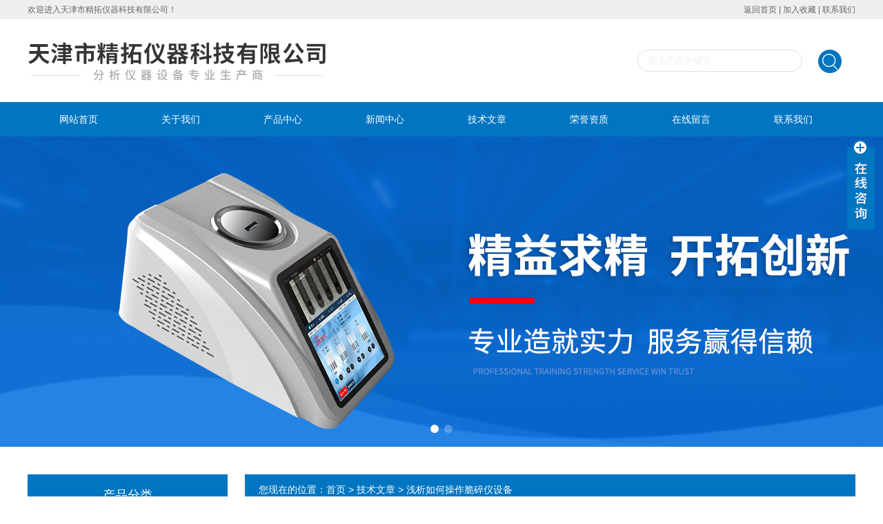

--- FILE ---
content_type: text/html; charset=utf-8
request_url: http://www.jingtuoyiqi.com/Article-141531.html
body_size: 5978
content:
<!DOCTYPE html PUBLIC "-//W3C//DTD XHTML 1.0 Transitional//EN" "http://www.w3.org/TR/xhtml1/DTD/xhtml1-transitional.dtd">
<html xmlns="http://www.w3.org/1999/xhtml">
<head>
<meta http-equiv="Content-Type" content="text/html; charset=utf-8" />
<title>浅析如何操作脆碎仪设备-天津市精拓仪器科技有限公司</title>


<link href="/skins/81566/css/style.css" rel="stylesheet" type="text/css" />
<script type="text/javascript" src="/skins/81566/js/jquery-3.6.0.min.js"></script>
<script src="/skins/81566/js/swiper.min.js"></script>
<link rel="stylesheet" type="text/css" href="/skins/81566/css/swiper.min.css">

<script type="application/ld+json">
{
"@context": "https://ziyuan.baidu.com/contexts/cambrian.jsonld",
"@id": "http://www.jingtuoyiqi.com/Article-141531.html",
"title": "浅析如何操作脆碎仪设备",
"pubDate": "2021-05-14T14:59:26",
"upDate": "2021-05-28T10:27:57"
    }</script>
<script language="javaScript" src="/js/JSChat.js"></script><script language="javaScript">function ChatBoxClickGXH() { DoChatBoxClickGXH('http://chat.zyzhan.com',88006) }</script><script>
(function(){
var bp = document.createElement('script');
var curProtocol = window.location.protocol.split(':')[0];
if (curProtocol === 'https') {
bp.src = 'https://zz.bdstatic.com/linksubmit/push.js';
}
else {
bp.src = 'http://push.zhanzhang.baidu.com/push.js';
}
var s = document.getElementsByTagName("script")[0];
s.parentNode.insertBefore(bp, s);
})();
</script>
</head>

<body>

<script>
var _hmt = _hmt || [];
(function() {
  var hm = document.createElement("script");
  hm.src = "https://hm.baidu.com/hm.js?ec5a5b5a1820c40e23111565d6927cfc";
  var s = document.getElementsByTagName("script")[0]; 
  s.parentNode.insertBefore(hm, s);
})();
</script>

<div class="welcome">
  	<div class="welcome_in">
        <div class="l">欢迎进入天津市精拓仪器科技有限公司！</div>
        <div class="r"><a href="/">返回首页</a> | <a onClick="AddFavorite(window.location,document.title)" href="javascript:void(0)">加入收藏</a> | <a href="/contact.html">联系我们</a></div>
    </div>
  </div>
  
  <div id="header">
    <div class="logo"><a href="/"><img src="/skins/81566/images/logo.jpg" alt="天津市精拓仪器科技有限公司" width="650" height="120" border="0" /></a></div>
    <div class="top_tel">
      <!-- search -->
      <div class="search">
        <form name="form1" method="post" action="/products.html" onSubmit="return checkform(form1)">
          <input name="keyword"  type="text" value="输入产品关键字" onfocus="this.value=''" class="txt" >
          <input type="submit" name="" id="" value=" " class="search_submit">
        </form>
      </div>
      <!-- search end -->
    </div>
  </div>
  <div id="clear"></div> 
  <div id="nav_zon">
     <div id="nav" class="main_nav hover">
     <ul>
      <li id="navId1"><a href="/">网站首页</a></li>
      <li id="navId2"><a href="/aboutus.html" rel="nofollow">关于我们</a></li>
      <li id="navId3"><a href="/products.html">产品中心</a></li>	  
	  <li id="navId4"><a href="/news.html" >新闻中心</a></li>
	  <li id="navId5"><a href="/article.html" >技术文章</a></li>
	  <li id="navId6"><a href="/honor.html" rel="nofollow" >荣誉资质</a></li>
	  <li id="navId7" ><a href="/order.html" rel="nofollow" >在线留言</a></li>
      <li id="navId8" ><a href="/contact.html" rel="nofollow">联系我们</a></li>
    </ul>
  	<script language="javascript" type="text/javascript">
try {
    document.getElementById("navId" + nav).className = "nav_active";
}
catch (e) {}
</script>
   </div>
</div>
<script src="http://www.zyzhan.com/mystat.aspx?u=tjjtyq"></script>

 <!--lyBanner start-->
  <div class="lyBanner">
    <div class="swiper-container" id="swiper1">
      <div class="swiper-wrapper">
        <div class="swiper-slide"><img src="/skins/81566/images/ba1.jpg" /></div>
        <div class="swiper-slide"><img src="/skins/81566/images/ba2.jpg" /></div>
      </div>
      <div class="swiper-pagination"></div>
    </div>
  </div>
  <!--lyBanner end-->



<div class="cont clear clearfix">
  <div id="ny_left" >
  	 <div class="head_ny">
          <div class="title_b">
				<div class="a">产品分类</div>
			</div>
            </div>
           <div class="lnav">
			<ul id="pro_nav_lb" class="pro_nav">
    
	   <li id="nynavID"><a href="/ParentList-406202.html" title="红外压片机" onmouseover="showsubmenu('红外压片机')">红外压片机</a>
       <div id="submenu_红外压片机" style="display:none">  
		   <ul class="two_profl">
		   
		     <li><a href="/SonList-601938.html" title="手动纽扣电池封口压片机">手动纽扣电池封口压片机</a></li> 
		     
		     <li><a href="/SonList-565399.html" title="热压压片机">热压压片机</a></li> 
		     
		     <li><a href="/SonList-407560.html" title="粉末压片模具">粉末压片模具</a></li> 
		     
		     <li><a href="/SonList-407709.html" title="压片模具-全系列">压片模具-全系列</a></li> 
		     
		     <li><a href="/SonList-407576.html" title="粉末红外压片机">粉末红外压片机</a></li> 
		     
		     <li><a href="/SonList-407561.html" title="红外压片模具">红外压片模具</a></li> 
		     
		     <li><a href="/SonList-424376.html" title="荧光专用硼酸模具">荧光专用硼酸模具</a></li> 
		     		  
			 </ul>	
             </div>	   
		   </li> 
		
	   <li id="nynavID"><a href="/ParentList-406191.html" title="溶出仪" onmouseover="showsubmenu('溶出仪')">溶出仪</a>
       <div id="submenu_溶出仪" style="display:none">  
		   <ul class="two_profl">
		   
		     <li><a href="/SonList-407571.html" title="自动溶出仪">自动溶出仪</a></li> 
		     
		     <li><a href="/SonList-407566.html" title="溶出度测试仪">溶出度测试仪</a></li> 
		     		  
			 </ul>	
             </div>	   
		   </li> 
		
	   <li id="nynavID"><a href="/ParentList-406192.html" title="片剂硬度仪" onmouseover="showsubmenu('片剂硬度仪')">片剂硬度仪</a>
       <div id="submenu_片剂硬度仪" style="display:none">  
		   <ul class="two_profl">
		   		  
			 </ul>	
             </div>	   
		   </li> 
		
	   <li id="nynavID"><a href="/ParentList-406193.html" title="崩解仪" onmouseover="showsubmenu('崩解仪')">崩解仪</a>
       <div id="submenu_崩解仪" style="display:none">  
		   <ul class="two_profl">
		   		  
			 </ul>	
             </div>	   
		   </li> 
		
	   <li id="nynavID"><a href="/ParentList-406194.html" title="脆碎度测试仪" onmouseover="showsubmenu('脆碎度测试仪')">脆碎度测试仪</a>
       <div id="submenu_脆碎度测试仪" style="display:none">  
		   <ul class="two_profl">
		   
		     <li><a href="/SonList-407575.html" title="脆碎仪">脆碎仪</a></li> 
		     		  
			 </ul>	
             </div>	   
		   </li> 
		
	   <li id="nynavID"><a href="/ParentList-406196.html" title="澄明度检测仪" onmouseover="showsubmenu('澄明度检测仪')">澄明度检测仪</a>
       <div id="submenu_澄明度检测仪" style="display:none">  
		   <ul class="two_profl">
		   
		     <li><a href="/SonList-624051.html" title="可见异物检测仪">可见异物检测仪</a></li> 
		     
		     <li><a href="/SonList-407574.html" title="澄明度仪">澄明度仪</a></li> 
		     		  
			 </ul>	
             </div>	   
		   </li> 
		
	   <li id="nynavID"><a href="/ParentList-406197.html" title="红外光谱仪" onmouseover="showsubmenu('红外光谱仪')">红外光谱仪</a>
       <div id="submenu_红外光谱仪" style="display:none">  
		   <ul class="two_profl">
		   
		     <li><a href="/SonList-685311.html" title="红外烘烤灯">红外烘烤灯</a></li> 
		     
		     <li><a href="/SonList-407573.html" title="傅立叶红外光谱仪">傅立叶红外光谱仪</a></li> 
		     		  
			 </ul>	
             </div>	   
		   </li> 
		
	   <li id="nynavID"><a href="/ParentList-406198.html" title="融变时限仪" onmouseover="showsubmenu('融变时限仪')">融变时限仪</a>
       <div id="submenu_融变时限仪" style="display:none">  
		   <ul class="two_profl">
		   
		     <li><a href="/SonList-407567.html" title="融变仪">融变仪</a></li> 
		     		  
			 </ul>	
             </div>	   
		   </li> 
		
	   <li id="nynavID"><a href="/ParentList-406199.html" title="药物稳定检查仪" onmouseover="showsubmenu('药物稳定检查仪')">药物稳定检查仪</a>
       <div id="submenu_药物稳定检查仪" style="display:none">  
		   <ul class="two_profl">
		   
		     <li><a href="/SonList-407568.html" title="药物稳定性检查仪">药物稳定性检查仪</a></li> 
		     		  
			 </ul>	
             </div>	   
		   </li> 
		
	   <li id="nynavID"><a href="/ParentList-406200.html" title="透皮扩散仪" onmouseover="showsubmenu('透皮扩散仪')">透皮扩散仪</a>
       <div id="submenu_透皮扩散仪" style="display:none">  
		   <ul class="two_profl">
		   		  
			 </ul>	
             </div>	   
		   </li> 
		
	   <li id="nynavID"><a href="/ParentList-406201.html" title="片剂四用仪" onmouseover="showsubmenu('片剂四用仪')">片剂四用仪</a>
       <div id="submenu_片剂四用仪" style="display:none">  
		   <ul class="two_profl">
		   		  
			 </ul>	
             </div>	   
		   </li> 
		
	   <li id="nynavID"><a href="/ParentList-406203.html" title="真空恒温干燥箱" onmouseover="showsubmenu('真空恒温干燥箱')">真空恒温干燥箱</a>
       <div id="submenu_真空恒温干燥箱" style="display:none">  
		   <ul class="two_profl">
		   		  
			 </ul>	
             </div>	   
		   </li> 
		
	   <li id="nynavID"><a href="/ParentList-406204.html" title="快速水分测定仪" onmouseover="showsubmenu('快速水分测定仪')">快速水分测定仪</a>
       <div id="submenu_快速水分测定仪" style="display:none">  
		   <ul class="two_profl">
		   
		     <li><a href="/SonList-659900.html" title="智能水分仪">智能水分仪</a></li> 
		     		  
			 </ul>	
             </div>	   
		   </li> 
		
	   <li id="nynavID"><a href="/ParentList-406205.html" title="电子天平" onmouseover="showsubmenu('电子天平')">电子天平</a>
       <div id="submenu_电子天平" style="display:none">  
		   <ul class="two_profl">
		   
		     <li><a href="/SonList-407565.html" title="分析天平">分析天平</a></li> 
		     		  
			 </ul>	
             </div>	   
		   </li> 
		
	   <li id="nynavID"><a href="/ParentList-406206.html" title="红外分光测油仪" onmouseover="showsubmenu('红外分光测油仪')">红外分光测油仪</a>
       <div id="submenu_红外分光测油仪" style="display:none">  
		   <ul class="two_profl">
		   
		     <li><a href="/SonList-407569.html" title="红外测油仪">红外测油仪</a></li> 
		     		  
			 </ul>	
             </div>	   
		   </li> 
		
	   <li id="nynavID"><a href="/ParentList-406207.html" title="中药二氧化硫测定仪" onmouseover="showsubmenu('中药二氧化硫测定仪')">中药二氧化硫测定仪</a>
       <div id="submenu_中药二氧化硫测定仪" style="display:none">  
		   <ul class="two_profl">
		   
		     <li><a href="/SonList-407570.html" title="中药二氧化硫检测仪">中药二氧化硫检测仪</a></li> 
		     		  
			 </ul>	
             </div>	   
		   </li> 
		
	   <li id="nynavID"><a href="/ParentList-406208.html" title="冻力测试仪" onmouseover="showsubmenu('冻力测试仪')">冻力测试仪</a>
       <div id="submenu_冻力测试仪" style="display:none">  
		   <ul class="two_profl">
		   		  
			 </ul>	
             </div>	   
		   </li> 
		
	   <li id="nynavID"><a href="/ParentList-406209.html" title="勃氏粘度测试仪" onmouseover="showsubmenu('勃氏粘度测试仪')">勃氏粘度测试仪</a>
       <div id="submenu_勃氏粘度测试仪" style="display:none">  
		   <ul class="two_profl">
		   		  
			 </ul>	
             </div>	   
		   </li> 
		
	   <li id="nynavID"><a href="/ParentList-406210.html" title="过滤器" onmouseover="showsubmenu('过滤器')">过滤器</a>
       <div id="submenu_过滤器" style="display:none">  
		   <ul class="two_profl">
		   
		     <li><a href="/SonList-407564.html" title="滤膜">滤膜</a></li> 
		     		  
			 </ul>	
             </div>	   
		   </li> 
		
	   <li id="nynavID"><a href="/ParentList-406195.html" title="熔点仪" onmouseover="showsubmenu('熔点仪')">熔点仪</a>
       <div id="submenu_熔点仪" style="display:none">  
		   <ul class="two_profl">
		   
		     <li><a href="/SonList-601942.html" title="熔点测试仪">熔点测试仪</a></li> 
		     
		     <li><a href="/SonList-407572.html" title="视频熔点仪">视频熔点仪</a></li> 
		     		  
			 </ul>	
             </div>	   
		   </li> 
		
	   <li id="nynavID"><a href="/ParentList-407563.html" title="真空泵" onmouseover="showsubmenu('真空泵')">真空泵</a>
       <div id="submenu_真空泵" style="display:none">  
		   <ul class="two_profl">
		   		  
			 </ul>	
             </div>	   
		   </li> 
		
	   <li id="nynavID"><a href="/ParentList-503840.html" title="智能微粒检测仪" onmouseover="showsubmenu('智能微粒检测仪')">智能微粒检测仪</a>
       <div id="submenu_智能微粒检测仪" style="display:none">  
		   <ul class="two_profl">
		   
		     <li><a href="/SonList-601937.html" title="JWG-64AS智能微粒检测仪">JWG-64AS智能微粒检测仪</a></li> 
		     
		     <li><a href="/SonList-503841.html" title="JWG-6AS智能微粒检测仪">JWG-6AS智能微粒检测仪</a></li> 
		     		  
			 </ul>	
             </div>	   
		   </li> 
		
	   <li id="nynavID"><a href="/ParentList-503842.html" title="渗透压测定仪" onmouseover="showsubmenu('渗透压测定仪')">渗透压测定仪</a>
       <div id="submenu_渗透压测定仪" style="display:none">  
		   <ul class="two_profl">
		   
		     <li><a href="/SonList-601936.html" title="STY-2A渗透压测定仪">STY-2A渗透压测定仪</a></li> 
		     
		     <li><a href="/SonList-503843.html" title="STY-2AS渗透压测定仪">STY-2AS渗透压测定仪</a></li> 
		     		  
			 </ul>	
             </div>	   
		   </li> 
		
	   <li id="nynavID"><a href="/ParentList-522400.html" title="全自动蒸馏仪" onmouseover="showsubmenu('全自动蒸馏仪')">全自动蒸馏仪</a>
       <div id="submenu_全自动蒸馏仪" style="display:none">  
		   <ul class="two_profl">
		   
		     <li><a href="/SonList-522401.html" title="全自动多用途蒸馏仪">全自动多用途蒸馏仪</a></li> 
		     		  
			 </ul>	
             </div>	   
		   </li> 
		
	   <li id="nynavID"><a href="/ParentList-522406.html" title="真空脱气仪" onmouseover="showsubmenu('真空脱气仪')">真空脱气仪</a>
       <div id="submenu_真空脱气仪" style="display:none">  
		   <ul class="two_profl">
		   
		     <li><a href="/SonList-529529.html" title="溶媒脱气仪">溶媒脱气仪</a></li> 
		     		  
			 </ul>	
             </div>	   
		   </li> 
		
	   <li id="nynavID"><a href="/ParentList-561268.html" title="透明度测试仪" onmouseover="showsubmenu('透明度测试仪')">透明度测试仪</a>
       <div id="submenu_透明度测试仪" style="display:none">  
		   <ul class="two_profl">
		   		  
			 </ul>	
             </div>	   
		   </li> 
		
	   <li id="nynavID"><a href="/ParentList-569202.html" title="内毒素测定仪" onmouseover="showsubmenu('内毒素测定仪')">内毒素测定仪</a>
       <div id="submenu_内毒素测定仪" style="display:none">  
		   <ul class="two_profl">
		   
		     <li><a href="/SonList-569203.html" title="ND-80内毒素测定仪">ND-80内毒素测定仪</a></li> 
		     		  
			 </ul>	
             </div>	   
		   </li> 
		
	   <li id="nynavID"><a href="/ParentList-574595.html" title="压片模具系列" onmouseover="showsubmenu('压片模具系列')">压片模具系列</a>
       <div id="submenu_压片模具系列" style="display:none">  
		   <ul class="two_profl">
		   
		     <li><a href="/SonList-574596.html" title="定量平板模具">定量平板模具</a></li> 
		     		  
			 </ul>	
             </div>	   
		   </li> 
		
	   <li id="nynavID"><a href="/ParentList-638378.html" title="澄清度检测" onmouseover="showsubmenu('澄清度检测')">澄清度检测</a>
       <div id="submenu_澄清度检测" style="display:none">  
		   <ul class="two_profl">
		   
		     <li><a href="/SonList-638380.html" title="澄清度测定仪">澄清度测定仪</a></li> 
		     
		     <li><a href="/SonList-638379.html" title="澄清度伞棚灯">澄清度伞棚灯</a></li> 
		     		  
			 </ul>	
             </div>	   
		   </li> 
		     
	</ul>
  </div>
  <div id="clear"></div>
            
  </div>
  
  <div id="ny_right">
     <div id="ny_biaoti"><span>您现在的位置：<a href="/">首页</a> > <a href="/article.html">技术文章</a> > 浅析如何操作脆碎仪设备</span></div>
     <div class="about">
       <div id="newscont">
      <h1 class="newsname">浅析如何操作脆碎仪设备</h1>
       <li class="time" style="padding:15px 0; text-align:center; color:#b4b4b4;">发布日期：2021-05-14 &nbsp;&nbsp;&nbsp;&nbsp;&nbsp;浏览次数：8589 </li>
      <ul class="dcont">
     <div>　　脆碎仪由控制系统、传动系统、转盘部件等组成，由采用单片微型计算机等组成的精密控制系统对部件进行集中控制；仪器结构合理，自动化程度高，控制进度高，灵敏度高，操作简便，工作可靠。该机内部电机为高精度步进电机，速度可调，转速精准，稳定可靠！<br />&nbsp;</div><div>　　下面小编简单介绍一下脆碎仪的操作方法，如下所示：<br />&nbsp;</div><div>　　打开电源开关，绿色指示灯亮。仪器面板上边6位数码管均显示为0，其中左侧位在闪动(此刻为计数方)。按动&ldquo;选位&rdquo;键1次，闪动显示向右方移1位，当移动到需要预置数位时，按动&ldquo;置数&rdquo;键1次，数值加1再按1次键，数值再加1。由0-9递增循环。到达预置数后，按动右1位&ldquo;开始&rdquo;键，轮鼓转动，转动1周，记数1次，累加记数，当到预置数值时，蜂鸣器响，轮鼓停止转动。在记数方式工作时，按动左3位&ldquo;模式&rdquo;键1次，既变为记时方式，6位数码管显示为时、分、秒。预置定时数值方式同记数方式。按&ldquo;开始&rdquo;键后，记时开始，轮鼓转动，到达预置时后蜂鸣器响，轮鼓停止转。<br />&nbsp;</div><div>　　通过以上内容，小编希望对大家了解脆碎仪有所帮助。<br />&nbsp;</div>
      </ul>
      <div id="news_sx">
        <li class="sx_left">上一篇：<a href="/Article-141532.html">谈谈自动溶出仪机械验证的要点</a><br />下一篇：<a href="/Article-141422.html">自动溶出仪机械检定应该做什么工作？</a></li>
        <li class="sx_right"><a href="/article.html">返回</a></li>
      </div>
</div>
     </div> 
  </div>
    
</div>

<div id="clear"></div>
<div id="clear"></div>
<div class="footer">
<div class="mid">
  <div class="foot">
  	<div class="f_nav">
  		<a href="/">网站首页</a>&nbsp;&nbsp;|&nbsp;&nbsp;<a href="/aboutus.html" rel="nofollow">关于我们</a>&nbsp;&nbsp;|&nbsp;&nbsp;<a href="/products.html">产品中心</a>&nbsp;&nbsp;|&nbsp;&nbsp;<a href="/news.html" >新闻中心</a>&nbsp;&nbsp;|&nbsp;&nbsp;<a href="/article.html" >技术文章</a>&nbsp;&nbsp;|&nbsp;&nbsp;<a href="/honor.html"  rel="nofollow">荣誉资质</a>&nbsp;&nbsp;|&nbsp;&nbsp;<a href="/order.html" rel="nofollow" >在线留言</a>&nbsp;&nbsp;|&nbsp;&nbsp;<a href="/contact.html" rel="nofollow">联系我们</a>
    </div>
    <p>&copy; 2026 版权所有：天津市精拓仪器科技有限公司&nbsp;&nbsp;&nbsp;备案号：<a href="http://beian.miit.gov.cn/" target="_blank" rel="nofollow">津ICP备13004742号-2</a>&nbsp;&nbsp;&nbsp;技术支持：<A href="http://www.zyzhan.com" target="_blank" rel="nofollow">制药网</A>&nbsp;&nbsp;&nbsp;<a href="http://www.zyzhan.com/login" target="_blank">管理登陆</a>&nbsp;&nbsp;&nbsp;<a href="/sitemap.xml" target="_blank">站点地图</a></p>
  </div>
</div>
</div>
<!--在线QQ-->
<div class="main-im">
  <div id="open_im" class="open-im">&nbsp;</div>  
  <div class="im_main" id="im_main">
    <div id="close_im" class="close-im"><a href="javascript:void(0);" title="点击关闭">&nbsp;</a></div>
    <a href="http://wpa.qq.com/msgrd?v=3&uin=2428359446&site=qq&menu=yes" class="im-qq qq-a" title="在线QQ客服" target="_blank">
    <div class="qq-container"></div>
    <div class="qq-hover-c"><img class="img-qq" src="/skins/81566/images/qq.png"></div>
    <span> QQ在线咨询</span> </a>
    <div class="im-tel">
      <div>咨询热线</div>
      <div class="tel-num">022-24273427<br/>13920369716</div> 
    </div>
    <div class="im-footer" style="position:relative">
      <div class="weixing-container">
        <div class="weixing-show">
           <div class="weixing-txt">微信扫一扫<br>关注我们</div>
          <img class="weixing-ma" src="/skins/81566/images/weixing-ma.jpg">
          <div class="weixing-sanjiao"></div>
          <div class="weixing-sanjiao-big"></div>
        </div>
      </div>
      <div class="go-top"><a href="javascript:;" title="返回顶部"></a> </div>
	 <div style="clear:both"></div>
    </div>
  </div>
</div>
<script type="text/javascript" src="/skins/81566/js/zzsc.js"></script>
<script type="text/javascript" src="/skins/81566/js/pt_js.js"></script>
<div style="width:300px;margin:0 auto; padding:20px 0;"> <a target="_blank" href="http://www.beian.gov.cn/portal/registerSystemInfo?recordcode=12019202000455" style="display:inline-block;text-decoration:none;height:20px;line-height:20px;"><img src="http://www.beian.gov.cn/file/ghs.png" style="float:left;"/><p style="float:left;height:20px;line-height:20px;margin: 0px 0px 0px 5px; color:#939393;">津公网安备 12019202000455号</p></a> </div>

 <script type='text/javascript' src='/js/VideoIfrmeReload.js?v=001'></script>
  
</html>
</body>